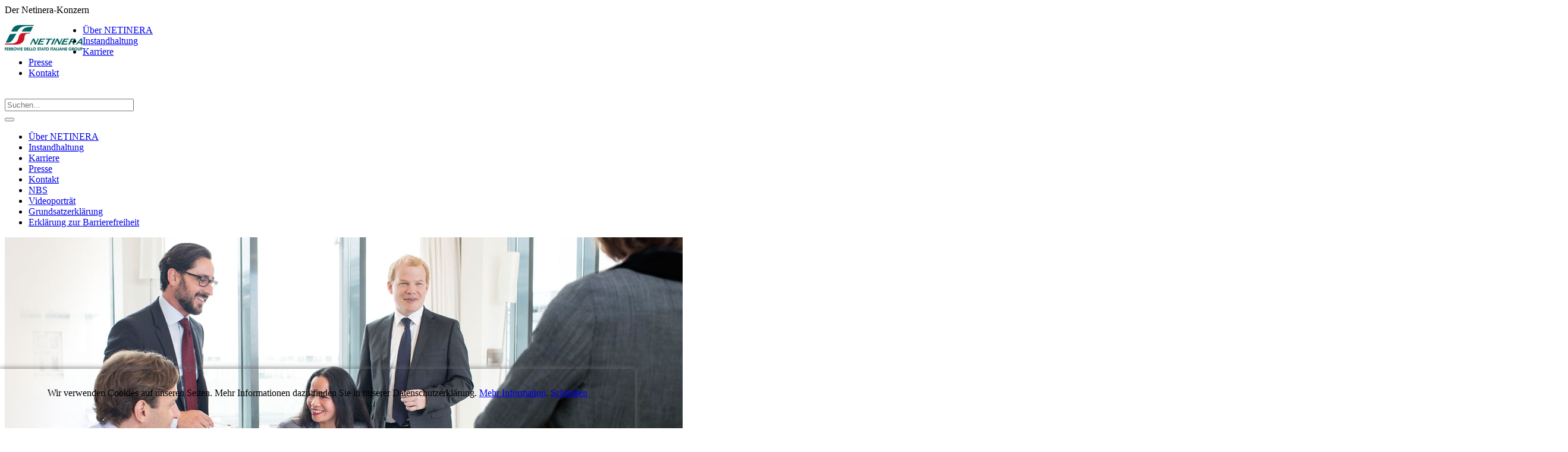

--- FILE ---
content_type: text/html;charset=UTF-8
request_url: https://www.netinera.de/de/ueber_netinera/?s=cfDiBawoRyod4IQNse
body_size: 8329
content:
<!DOCTYPE html>
<html lang="de">
<head>
<meta charset="UTF-8"><title>NETINERA Deutschland: Unternehmensprofil</title><meta name="author" content="NETINERA Deutschland GmbH">
<meta name="copyright" content="NETINERA Deutschland GmbH">
<meta name="description" content="Der NETINERA-Konzern betreibt seit 2004 umfassenden Personennahverkehr auf Stra&szlig;e und Schiene. Von den Wettbewerbern unterscheidet sich der Konzern durch langj&auml;hrige Erfahrung der einzelnen">
<meta name="generator" content="SITEFORUM, www.siteforum.com">
<meta name="keywords" content="Netinera, Mobilität, Schienennetze, Schienenpersonennahverkehr, SPNV, Öffentlicher Straßenpersonenverkehr, ÖSPV, Sonderbusverkehr, Logistik, Wartungsservice, Instandsetzungsservice, Infrastruktur">
<meta name="revisit-after" content="3 days">
<meta name="robots" content="index, follow">
<link rel="canonical" href="https://www.netinera.de/de/ueber_netinera/"><link rel="stylesheet" href="/design/bundle/m2ka9wfu_app.css" title="Standard"><link rel="stylesheet" href="/de?t=/media/lib/container/layout/square_240.css&amp;s=0W7birTwkly5G8HXveI" title="Standard"><link rel="stylesheet" href="/de?t=/tools/js/stickit/lib/stickit.css&amp;s=0W7birTwkly5G8HXveI" title="Standard"><link rel="stylesheet" href="/design/bundle/m2ka9wfu_portal.css" title="Standard"><script src="/design/bundle/m2ka9whq_app.js"></script><script src="/global_files/javascript/jquery/plugins/lightbox-master/js/jquery.lightbox.min.js"></script><script src="/de?t=/tools/js/stickit/lib/stickit.js&amp;s=0W7birTwkly5G8HXveI"></script><style>
#sfsSearchAdvanced #siteforum-lucene-search-input {
margin-right: 5px;z
width:140px;
}
#sfsSearchAdvanced #searchGo {
float:left;
}
.ui-autocomplete.ui-widget {
font-size: 0.8em;
}
#sfsSearchAdvanced .dd-container .dd-selected {
    padding: 0.3em !important;
}

.ui-autocomplete { z-index:900 !important; }

ul.ui-autocomplete.ui-menu { z-index:20100 !important; }

.ui-menu .ui-menu-item a { line-height:20px !important; }
</style><script>$.sfs.lightbox.init({"shrinkToFit":"1","txtImage":"Bild","selector":"#sg1764496181696>.squareContainer>a.js-lightbox-item","txtOf":"von"});$.sfs.autocomplete.init({"controller":"\/de?t=\/search\/controller\/widget.ctr&amp;s=0W7birTwkly5G8HXveI","select":"function( event, ui ) { (ui.item && ui.item.href) ? window.location=ui.item.href : $(this).closest(\"form\").submit(); }","references":"#siteforum-lucene-search-ObjectType-value","minLength":"3","selector":"#siteforum-lucene-search-input2","submitWithoutValue":true,"submitIfOpened":true});$(function(){$('.netinera-story-accordion').accordion({active: false, collapsible: true, autoHeight: false, clearStyle: true,heightStyle: "content"});});$(function(){
$('.netinera-story-accordion .ui-accordion-header').bind('click',function(){
var self = this;
setTimeout(function(){
theOffset = $(self).offset();
$('body,html').animate({ scrollTop: theOffset.top - 65 });
}, 400);
});
});$.sfs.stickit.init({"topSpacer":"#sfsMainNavigation","selector":".headerContainer"});</script>
<link rel="alternate" type="application/rss+xml" title="Arriva News" href="https://www.netinera.de/feed_export/arriva_news_rss2.0.xml"><link rel="shortcut icon" href="/favicon.ico" type="image/x-icon">
<meta http-equiv="x-ua-compatible" content="IE=edge" />

<meta name="viewport" content="width=device-width, initial-scale=1, maximum-scale=2">
<link rel="shortcut icon" href="/favicon.ico" type="image/x-icon">
<link rel="stylesheet" href="/design/bootstrap/3.3.6/css/bootstrap.css">
<link rel="stylesheet" href="/design/bootstrap/3.3.6/css/bootstrap-theme.css">
<script src="/design/bootstrap/3.3.6/js/bootstrap.js"></script>
<link rel="stylesheet" href="/design/style.css" type="text/css" />

<!-- Accordion Init -->





 


<!-- Sticky Menu Include -->

   
   

<script type="text/javascript">
  function iframeLoaded() {
      var iFrameID = document.getElementById('idIframe');
      if(iFrameID) {
            // here you can make the height, I delete it first, then I make it again
            iFrameID.height = "";
            iFrameID.height = iFrameID.contentWindow.document.body.scrollHeight + "px";
      }   
  }
</script></head>
<body><div id="wrapper">
	<div class="topbar hidden-xs">
		Der Netinera-Konzern
	</div>
	
	<div class="headerContainer ui-stickit" style="top: 0px;">
		<header class="header-wrapper">
			
			<div class="container">
				<div class="row">
					<div class="col-lg-3 col-md-3 col-sm-3">
						<div class="mfLogo"><a href="/de/?s=0W7birTwkly5G8HXveI"><img src="/logo_images/netinera_lo_22_261x86.jpg" style="float:left;border:0px;width:131px" alt="NETINERA Deutschland GmbH" title="NETINERA Deutschland GmbH" /></a></div>
					</div>
					<div class="col-lg-9 col-md-9 col-sm-9">
						<nav role="navigation" class="navbar navbar-default">
							<div id="sfsMainMenuDropDown"><ul class="menuDropTop sf-main-width"><li class="branch menuDropActive ct1 sf-id-202"><a class="menuActive" href="/de/ueber_netinera/?s=0W7birTwkly5G8HXveI">Über NETINERA</a> </li><li class="branch menuDrop ct2 sf-id-1465477885338"><a class="menu" href="/de/instandhaltung/?s=0W7birTwkly5G8HXveI">Instandhaltung</a> </li><li class="branch menuDrop ct3 sf-id-1688550296838"><a class="menu" href="https://www.netinera-karriere.de" target="_blank">Karriere</a> </li><li class="branch menuDrop ct4 sf-id-1210775707541"><a class="menu" href="/de/pressemitteilungen/?s=0W7birTwkly5G8HXveI">Presse</a> </li><li class="branch menuDrop ct5 sf-id-205"><a class="menu" href="/de/kontakt/?s=0W7birTwkly5G8HXveI">Kontakt</a> </li></ul><div class="menuDropFooter">&nbsp;</div></div>
							<div class="headersearch" style="top: 0px;">
		<div>
		
		<form action="/de/app/search/" method="post" name="sfsSearchBoxForm" id="sfsSearchAdvanced" class="formStandard">
						<input type="hidden" name="t" value="/search/index" /><input type="hidden" name="i" value="1203323742869" /><input type="hidden" name="l" value="1" /><input type="hidden" name="e" value="UTF-8" /><input type="hidden" name="s" value="0W7birTwkly5G8HXveI" />
												<input type="hidden" name="ParentID" value="202" />
						<input id="siteforum-lucene-search-ObjectType" type="hidden" name="object_type" value="-1" />
						<input onfocus="if(this.value=='Suchen...')this.value='';" id="siteforum-lucene-search-input2" class="luceneSearchInput2" type="text" name="keywords" placeholder="Suchen..." size="25" value="" />
											</form>
		</div>	
	</div>
							<div class="clear"></div>
						</nav>
						<button id="mobileMenuButton" class="navbar-toggle">
			              <span class="icon-bar"> </span>
			              <span class="icon-bar"> </span>
			              <span class="icon-bar"> </span>
			            </button>
					</div>
				</div>
				
				<!-- Mobile Navi - start -->
		        <div id="mobileNavi" class="row">
		          <div class="wb-xs-12">
		            <!-- mainMenuRows --><div id="sfsMenuRows"><ul id="sfsMenuRowsList"><li class="level1"><a href="/de/ueber_netinera/?s=0W7birTwkly5G8HXveI" class="active-a">Über NETINERA</a></li>
<li class="level1"><a href="/de/instandhaltung/?s=0W7birTwkly5G8HXveI">Instandhaltung</a></li><li class="level1"><a href="/de/karriere/?s=0W7birTwkly5G8HXveI">Karriere</a></li><li class="level1"><a href="/de/pressemitteilungen/?s=0W7birTwkly5G8HXveI">Presse</a></li><li class="level1"><a href="/de/kontakt/?s=0W7birTwkly5G8HXveI">Kontakt</a></li><li class="level1"><a href="/de/nbs/?s=0W7birTwkly5G8HXveI">NBS</a></li><li class="level1"><a href="/de/video/?s=0W7birTwkly5G8HXveI">Videoporträt</a></li><li class="level1"><a href="/de/grundsatzerklaerung/?s=0W7birTwkly5G8HXveI">Grundsatzerklärung</a></li><li class="level1"><a href="/de/barrierefreiheit/?s=0W7birTwkly5G8HXveI">Erklärung zur Barrierefreiheit</a></li></ul></div><!-- /mainMenuRows -->
		          </div>
		        </div>
		        <!-- Mobile Navi - end -->
				
			</div>
			
			<script>
		       $( "#mobileMenuButton" ).click(function() {
		    	 $( "#mobileNavi" ).slideToggle( "slow" );
		       });
		    </script>
			
		</header>
	</div>
	
	<div class="content-wrapper">
		<div class="container">
			<div class="row">
	<div class="col-lg-12 col-md-12 col-sm-12">
		<img src="/de/app/media/resource/_ip8cfak3.deliver?s=0W7birTwkly5G8HXveI&amp;layout=og.jpg" class="sfsStoryImg sfsStoryImg1"  alt="Unternehmensprofil" title="Unternehmensprofil" />
		<h1 class="content-headline">Unternehmensprofil</h1>
		<div class="content-short-description">Der NETINERA-Konzern betreibt seit 2004 umfassenden Personennahverkehr auf Stra&szlig;e und Schiene. Von den Wettbewerbern unterscheidet sich der Konzern durch langj&auml;hrige Erfahrung der einzelnen Konzerngesellschaften vor Ort. So steht NETINERA mit starken regionalen Marken und Strukturen f&uuml;r umweltfreundliche Mobilit&auml;t, innovative Expertise und moderne Transportlogistik. Im Herzen von Berlin befinden sich die B&uuml;ros der Konzernholding. </div>
		<div class="content-long-description"><br />
<br />
&nbsp;
<div id="netinera-accordion">
<div class="netinera-story-accordion">
<h3>Vorstellung des Managements</h3>

<div>
<h3 class="toggle-headline">Das Management der NETINERA Deutschland GmbH:</h3>

<div class="col-lg-4 col-md-4 col-sm-4"><img alt="Markus_Resch_klein.jpg" src="/portals/arriva/story_images/Markus_Resch_klein.jpg" /></div>

<div class="col-lg-8 col-md-8 col-sm-8">
<h2 class="headline">Markus Resch</h2>

<div class="text">Markus Resch ist seit dem 1. Oktober 2025 <strong>CEO der NETINERA -Gruppe</strong>, davor war er seit 2013 Gesch&auml;ftsf&uuml;hrer f&uuml;r den Bereich Finanzen.&nbsp;Der Diplom-Betriebswirt (FH) arbeitete zuvor&nbsp;bei Veolia Verkehr als Leiter Finanzen und&nbsp;geh&ouml;rte dort zuletzt der Gesch&auml;ftsf&uuml;hrung Deutschland an.</div>
</div>

<div class="clear">&nbsp;</div>

<div class="col-lg-4 col-md-4 col-sm-4"><img alt="Alexander_Sterr_klein.jpg" src="/portals/arriva/story_images/Alexander_Sterr_klein.jpg" /></div>

<div class="col-lg-8 col-md-8 col-sm-8">
<h2 class="headline">Alexander Sterr</h2>

<div class="text">Alexander Sterr ist f&uuml;r den Rechtsbereich von NETINERA verantwortlich und seit dem 15.02.2013 als <strong>Gesch&auml;ftsf&uuml;hrer und Arbeitsdirektor</strong> zus&auml;tzlich f&uuml;r die Bereiche Personal und Soziales. Der Jurist und Fachanwalt f&uuml;r Arbeitsrecht ist seit 2005 in verschiedenen F&uuml;hrungspositionen der NETINERA Gruppe t&auml;tig und arbeitete davor als Rechtsanwalt in M&uuml;nchen.</div>
</div>

<div class="clear">&nbsp;</div>
</div>

<h3>Gesch&auml;ftsaktivit&auml;ten</h3>

<div style="text-align:center;background-color:#fff"><a href="/de/app/media/resource/_j6rfok6v.deliver?s=0W7birTwkly5G8HXveI" target="_blank"><img class="img-responsive" src="/de/app/media/resource/_j6rfok6v.deliver?s=0W7birTwkly5G8HXveI" /></a></div>

<h3>Schienenverkehr</h3>

<div>Die Tochterunternehmen des NETINERA-Konzerns sind mit den jeweiligen Regionen ihres Einsatzgebietes eng verbunden und kennen deshalb die Anforderungen der einzelnen Netze besonders gut. Diese Kompetenz nutzen wir als Partner der &Ouml;ffentlichen Hand bei der Entwicklung und Umsetzung von Verkehrskonzepten. Dabei stehen wir f&uuml;r Innovationen im Service- und Fahrzeugbereich und haben beispielsweise&nbsp;als erstes Verkehrsunternehmen das Verbot f&uuml;r Alkoholkonsum an Bord eingef&uuml;hrt.<br />
&nbsp;
<div class="row2">
<div class="col-lg-6 col-md-6 col-sm-6">
<ul>
	<li><a href="http://www.ohe-transport.de" target="_blank">www.ohe-ag.de</a></li>
	<li><a href="http://www.der-metronom.de" target="_blank">www.der-metronom.de</a></li>
	<li><a href="http://www.erixx.de" target="_blank">www.erixx.de</a></li>
	<li><a href="http://www.der-enno.de" target="_blank">www.der-enno.de</a></li>
	<li><a href="http://www.laenderbahn.com" target="_blank">www.laenderbahn.com</a></li>
	<li><a href="http://www.vogtlandbahn.de" target="_blank">www.vogtlandbahn.de</a></li>
	<li><a href="http://www.alex.info" target="_blank">www.alex.de</a></li>
</ul>
</div>

<div class="col-lg-6 col-md-6 col-sm-6">
<ul>
	<li><a href="http://www.oberpfalzbahn.de" target="_blank">www.oberpfalzbahn.de</a></li>
	<li><a href="http://www.trilex.de" target="_blank">www.trilex.de</a></li>
	<li><a href="http://www.vlexx.de" target="_blank">www.vlexx.de</a></li>
	<li><a href="http://www.waldbahn.de" target="_blank">www.waldbahn.de</a></li>
	<li><a href="http://www.blb.info" target="_blank">www.blb.info</a></li>
	<li><a href="http://www.odeg.de" target="_blank">www.odeg.de</a></li>
</ul>
</div>
</div>
</div>

<h3>Busverkehr</h3>

<div>Die Busgesellschaften unseres Konzerns geh&ouml;ren in ihren Regionen jeweils zu den f&uuml;hrenden Busunternehmen. Mit&nbsp;der Tochtergesellschaft sei mobil&nbsp;ist Bils auch im&nbsp;Behindertenverkehr t&auml;tig. Die Busgesellschaften der OHE, zu denen unter anderem die KVG Stade und Cebus geh&ouml;ren, befahren weite Teile Niedersachsens und Hamburg.
<div class="row2">
<div class="col-lg-6 col-md-6 col-sm-6">
<ul>
	<li><a href="http://www.bils.de" target="_blank">www.bils.de</a></li>
	<li><a href="http://www.kvg-bus.de" target="_blank">www.kvg-bus.de</a></li>
	<li><a href="http://www.cebus-celle.de" target="_blank">www.cebus-celle.de</a></li>
</ul>
</div>
</div>
</div>

<h3>Service und Instandhaltung</h3>

<div>Das Werkstattnetz des Konzerns erstreckt sich &uuml;ber 13 Standorte in Deutschland.&nbsp;Die Werkst&auml;tten bieten&nbsp;ein vielf&auml;ltiges Leistungsspektrum rund um die Wartung und Instandhaltung von Schienenfahrzeugen. Mit fl&auml;chendeckendem Service werden Verf&uuml;gbarkeit und Wirtschaftlichkeit von Lokomotiven, Triebwagen und Reisezugwagen sichergestellt.<br />
<br />
<a href="/de/instandhaltung/?s=0W7birTwkly5G8HXveI">mehr Informationen</a></div>

<h3>Gesch&auml;ftsentwicklung</h3>

<div>Der NETINERA-Konzern geh&ouml;rt zu den f&uuml;hrenden deutschen Verkehrsunternehmen und will diese Position auch k&uuml;nftig weiter festigen und ausbauen. Dazu geh&ouml;rt die Erweiterung der Verkehrsleistungen in allen Regionen Deutschlands. Der Schl&uuml;ssel zum Erfolg liegt in der Zusammenf&uuml;hrung traditionsreicher Eisenbahn- und Busunternehmen &ndash; sowohl aus dem Mittelstand als auch dem &ouml;ffentlich-rechtlichen Bereich &ndash; mit den Kompetenzen einer seit Jahrzehnten in liberalisierten Verkehrsm&auml;rkten erfolgreich agierenden Unternehmensgruppe.<br />
<br />
Wir verstehen uns als Motor des Wettbewerbs im Verkehrsmarkt zum Wohl der Fahrg&auml;ste. Zu unseren bekannten Innovationen z&auml;hlen etwa die grenz&uuml;berschreitenden Verkehrskonzepte nach Tschechien, Polen und &Ouml;sterreich, der erste Doppelstocktriebzug auf Deutschlands Gleisen und der Zug der Ideen. Die Unternehmen des NETINERA-Konzerns verstehen sich als Partner der &Ouml;ffentlichen Hand bei Entwicklung und Umsetzung von Verkehrskonzepten. Wir werden uns daher auch k&uuml;nftig&nbsp;an wettbewerblichen Vergaben von Verkehrsleistungen beteiligen und kreative, innovative und zuverl&auml;ssige Verkehrsangebote erarbeiten &ndash; zu einem attraktiven Preis f&uuml;r die &ouml;ffentlichen Aufgabentr&auml;ger.</div>

<h3>Gesellschafter</h3>

<div>Der NETINERA-Konzern geh&ouml;rt zur italienischen Staatsbahn <strong>Trenitalia S.p.A</strong>.<br />
<br />
Die <strong>Trenitalia S.p.A.</strong> geh&ouml;rt zu 100% zur<strong> Ferrovie dello Stato Italiane-Gruppe</strong> und ist somit Teil eines der gr&ouml;&szlig;ten und einflussreichsten Konzerne Italiens. <span style="color:red"></span>Trenitalia betreibt den Personenverkehr mit Langstreckenverbindungen, sowohl auf Hochgeschwindigkeits- (Frecciarossa) als auch auf konventionellen Strecken, sowie den Regional- und Metropolverkehr. Mehr Informationen finden Sie unter <a href="http://www.fsitaliane.it" target="_blank">www.fsitaliane.it</a></div>

<h3>Konzernleitbild</h3>

<div>
<div class="col-lg-4 col-md-4 col-sm-4"><a href="/de/app/media/resource/_j0tlw8x4.deliver?s=0W7birTwkly5G8HXveI" target="_blank"><img class="img-responsive" src="/story_images/NET_Konzernleitbild_16x16_12S_LY11_RZ_screen_cover_small.jpg" style="width: 315px; height: 315px;" /></a></div>

<div class="col-lg-8 col-md-8 col-sm-8">
<h2 class="headline">Netinera Konzernleitbild</h2>

<div class="text"><a alt="Laden Sie hier unser aktuelles Konzernleitbild herunter." href="/de/app/media/resource/_j0tlw8x4.deliver?s=0W7birTwkly5G8HXveI" target="_blank">Laden Sie hier unser aktuelles Konzernleitbild herunter.</a></div>
</div>

<div class="clear">&nbsp;</div>
</div>

<h3>ISO-Zertifizierung</h3>

<div>
<p>Seit dem 29. Juli 2019 ist die NETINERA-Gruppe f&uuml;r die <strong>DIN ISO 14001</strong> Umweltmanagement (Bils, sei mobil, Die L&auml;nderbahn DLB, metronom, erixx, vlexx und NETINERA-Holding) und die <strong>DIN ISO 9001 </strong>Qualit&auml;tsmanagement (Die L&auml;nderbahn DLB, Bils, sei mobil, OHE und NETINERA-Holding) erfolgreich zertifiziert.</p>
<div id="sg1764496181696" class="square-gallery">		
					
		<div class="squareContainer sC-240">	
			<a class="js-lightbox-item ia" href="/de/app/media/resource/_k3u8txha.deliver?s=0W7birTwkly5G8HXveI&amp;layout=os.jpg" target="_blank" title="netinera iso 9001">
				<img src="/de/app/media/resource/_k3u8txha.deliver?s=0W7birTwkly5G8HXveI&amp;layout=240.jpg" alt="netinera iso 9001" title="netinera iso 9001"  loading="lazy" />
				<img class="imgh" src="[data-uri]" alt="..." />
			</a>
		</div>				
		<div class="squareContainer sC-240">	
			<a class="js-lightbox-item ia" href="/de/app/media/resource/_k3u8tyqt.deliver?s=0W7birTwkly5G8HXveI&amp;layout=os.jpg" target="_blank" title="netinera iso 14001">
				<img src="/de/app/media/resource/_k3u8tyqt.deliver?s=0W7birTwkly5G8HXveI&amp;layout=240.jpg" alt="netinera iso 14001" title="netinera iso 14001"  loading="lazy" />
				<img class="imgh" src="[data-uri]" alt="..." />
			</a>
		</div>
	</div><div class="cleaner">&nbsp;</div></div>
<h3 id="compliance" name="compliance">Compliance</h3>
<div>
    <p>Compliance bedeutet die Einhaltung von Gesetzen, unternehmensinternen Richtlinien und ethischen Prinzipien. NETINERA hat ein umfassendes Compliance-System verankert, das sich auf die drei Säulen der Prävention, Aufdeckung und Reaktion stützt. Primäres Ziel ist die Einhaltung von Regelungen und Prinzipien bei der Durchführung des Unternehmensgeschäfts durch alle Beteiligten, insbesondere durch das Management, die Mitarbeiter und die Geschäftspartner.</p>
    <p>Um dies sicherzustellen und mögliche Verstöße aufzudecken, hat NETINERA ein Beschwerdeverfahren eingerichtet. Hierdurch können Beschwerden und Hinweise zu möglichen Compliance-Verstößen übermittelt werden, sodass im Falle eines Fehlverhaltens angemessene Abhilfemaßnahmen ergriffen werden können. Damit übernimmt NETINERA auch ihre Verantwortung für Mensch und Umwelt aus dem Lieferkettensorgfaltspflichtengesetz sowie zum Schutz von Hinweisgebern.</p>
    <p>Zugang zum Beschwerdeverfahren erhalten Sie <a href="https://prod.osapiens.cloud/portal/portal/webbundle/supplier-os-hub/supplier-os-hub/public-access-app/complaint.html#/public/netinera/DEFAULT/complaint/new">HIER</a>.</p>
    <p>Für weitere Informationen zum Thema Compliance finden Sie folgend</p>
    <ul>
        <li>unsere <a href="https://www.netinera.de/de/grundsatzerklaerung/">NETINERA-Grundsatzerklärung zur Menschenrechtsstrategie (Textversion)</a></li>
        
        <li>unsere <a href="/de/ueber_netinera/anti-korruptionsrichtlinie-der-gruppe-ferrovie-del_m8x4z419.html?s=0W7birTwkly5G8HXveI">Antikorruptionsrichtlinie (Textversion deutsch)</a> und <a href="/de/ueber_netinera/anti-corruption-policy-of-ferrovie-dello-stato-ita_m8x5dj4h.html?s=0W7birTwkly5G8HXveI">(Textversion englisch)</a></li>
        <!-- <li>unsere <a href="/de/app/media/resource/_m8mvfq9n.deliver?s=0W7birTwkly5G8HXveI">Antikorruptionsrichtlinie (deutsch)</a> und <a href="/de/app/media/resource/_m8mvfpvb.deliver?s=0W7birTwkly5G8HXveI">(englisch)</a></li> -->
        <li>unseren <a href="/de/app/media/resource/_leh7kaxh.deliver?s=0W7birTwkly5G8HXveI">Ethikkodex</a>.</li>
    </ul>
    <p>&nbsp;</p>
	<ul class="sf-media-list-download">
	
		<li>
			<a class="ia documentPreview" href="/de/app/media/resource/_mgki48pp.deliver?s=0W7birTwkly5G8HXveI&amp;layout=og.pdf&amp;mode=download" title="NETINERA-Grundsatzerklärung zur Menschenrechtsstrategie" style="background-image:url(/de/app/media/resource/_mgki48pp.deliver?s=0W7birTwkly5G8HXveI&amp;layout=og.jpg);"><img src="/global_files/icons/fugue/document-pdf.png" alt="NETINERA-Grundsatzerklärung zur Menschenrechtsstrategie" title="NETINERA-Grundsatzerklärung zur Menschenrechtsstrategie" /><img class="imgh" src="[data-uri]" alt="..." /></a>
			<div class="details">
				
				<h4 class="text-overflow"><a href="/de/app/media/resource/_mgki48pp.deliver?s=0W7birTwkly5G8HXveI&amp;layout=og.pdf&amp;mode=download" title="NETINERA-Grundsatzerklärung zur Menschenrechtsstrategie">NETINERA-Grundsatzerklärung zur Menschenrechtsstrategie</a></h4>
				PDF | Datum: 10.10.2025	
				<br />
				<br />
				<a href="/de/app/media/resource/_mgki48pp.deliver?s=0W7birTwkly5G8HXveI&amp;layout=og.pdf&amp;mode=download" class="download" target="_top"> Herunterladen</a> (0,20 MB)
			</div>
		</li>
		<li>
			<a class="ia documentPreview" href="/de/app/media/resource/_m8mvfq9n.deliver?s=0W7birTwkly5G8HXveI&amp;layout=og.pdf&amp;mode=download" title="Antikorruptionsrichtlinie (deutsch)" style="background-image:url(/de/app/media/resource/_m8mvfq9n.deliver?s=0W7birTwkly5G8HXveI&amp;layout=og.jpg);"><img src="/global_files/icons/fugue/document-pdf.png" alt="Antikorruptionsrichtlinie (deutsch)" title="Antikorruptionsrichtlinie (deutsch)" /><img class="imgh" src="[data-uri]" alt="..." /></a>
			<div class="details">
				
				<h4 class="text-overflow"><a href="/de/app/media/resource/_m8mvfq9n.deliver?s=0W7birTwkly5G8HXveI&amp;layout=og.pdf&amp;mode=download" title="Antikorruptionsrichtlinie (deutsch)">Antikorruptionsrichtlinie (deutsch)</a></h4>
				PDF | Datum: 24.03.2025	
				<br />
				<br />
				<a href="/de/app/media/resource/_m8mvfq9n.deliver?s=0W7birTwkly5G8HXveI&amp;layout=og.pdf&amp;mode=download" class="download" target="_top"> Herunterladen</a> (0,38 MB)
			</div>
		</li>
		<li>
			<a class="ia documentPreview" href="/de/app/media/resource/_m8mvfpvb.deliver?s=0W7birTwkly5G8HXveI&amp;layout=og.pdf&amp;mode=download" title="Antikorruptionsrichtlinie (englisch)" style="background-image:url(/de/app/media/resource/_m8mvfpvb.deliver?s=0W7birTwkly5G8HXveI&amp;layout=og.jpg);"><img src="/global_files/icons/fugue/document-pdf.png" alt="Antikorruptionsrichtlinie (englisch)" title="Antikorruptionsrichtlinie (englisch)" /><img class="imgh" src="[data-uri]" alt="..." /></a>
			<div class="details">
				
				<h4 class="text-overflow"><a href="/de/app/media/resource/_m8mvfpvb.deliver?s=0W7birTwkly5G8HXveI&amp;layout=og.pdf&amp;mode=download" title="Antikorruptionsrichtlinie (englisch)">Antikorruptionsrichtlinie (englisch)</a></h4>
				PDF | Datum: 24.03.2025	
				<br />
				<br />
				<a href="/de/app/media/resource/_m8mvfpvb.deliver?s=0W7birTwkly5G8HXveI&amp;layout=og.pdf&amp;mode=download" class="download" target="_top"> Herunterladen</a> (0,63 MB)
			</div>
		</li>
		<li>
			<a class="ia documentPreview" href="/de/app/media/resource/_leh7kaxh.deliver?s=0W7birTwkly5G8HXveI&amp;layout=og.pdf&amp;mode=download" title="Ethikkodex" style="background-image:url(/de/app/media/resource/_leh7kaxh.deliver?s=0W7birTwkly5G8HXveI&amp;layout=og.jpg);"><img src="/global_files/icons/fugue/document-pdf.png" alt="Ethikkodex" title="Ethikkodex" /><img class="imgh" src="[data-uri]" alt="..." /></a>
			<div class="details">
				
				<h4 class="text-overflow"><a href="/de/app/media/resource/_leh7kaxh.deliver?s=0W7birTwkly5G8HXveI&amp;layout=og.pdf&amp;mode=download" title="Ethikkodex">Ethikkodex</a></h4>
				PDF | Datum: 23.02.2023	
				<br />
				<br />
				<a href="/de/app/media/resource/_leh7kaxh.deliver?s=0W7birTwkly5G8HXveI&amp;layout=og.pdf&amp;mode=download" class="download" target="_top"> Herunterladen</a> (3,12 MB)
			</div>
		</li>
</ul><br class="clear" />

<script>
if (window.location.hash === "#compliance") {
	$(document).ready(function(){
	  $('#compliance').closest('.ui-accordion-header').trigger('click');
	  $('html, body').animate({
	    scrollTop: $("#compliance").offset().top - 120
	  }, 2000);
	});
}
</script>	
</div></div>
</div>
<br />
<br />
<br />
<img class="img-responsive" src="/logo_images/layout/ueber-netinera-2b.jpg" /> </div>
	</div>
</div>
<script>
	$(document).ready(function() {
	  $('.sfsStoryImg').addClass('img-responsive');
	});
</script>


		</div>
	</div>
	
	<div class="footer-wrapper">
		<div class="container footer-inner">
			<div class="container">
				<div class="row">
	<div class="col-lg-6 col-md-6 -col-sm6">
		<h3>Information</h3>
		<div class="row spacer-bottom">
			<div class="col-lg-6 col-md-6 col-sm6">
				<ul class="footer-navigation">
					<li><a href="/de/kontakt/?s=0W7birTwkly5G8HXveI">Kontakt</a></li>
					<li><a href="/de/impressum/?s=0W7birTwkly5G8HXveI">Impressum</a></li>
					<li><a href="/de/datenschutz/?s=0W7birTwkly5G8HXveI">Datenschutz</a></li>
					<li><a href="/de/ueber_netinera/#compliance">Compliance</a></li>
					<li><a href="/de/barrierefreiheit/">Erklärung zur Barrierefreiheit</a></li>
				</ul>
			</div>
			<div class="col-lg-6 col-md-6 col-sm6">
				<ul class="footer-navigation">
					<li><a href="/de/agb/?s=0W7birTwkly5G8HXveI">AGB</a></li>
					<li><a href="/de/aeb/?s=0W7birTwkly5G8HXveI">AEB</a></li>
					<li><a href="/de/nbs/?s=0W7birTwkly5G8HXveI">NBS</a></li>
					<li><a href="http://www.fsitaliane.it/" target="_blank">Ferrovie dello Stato Italiane Gruppe</a></li>
				</ul>
			</div>
		</div>
	</div>
	<div class="col-lg-6 col-md-6 -col-sm6">
		<div class="alignment-wrapper">
			<h3>NETINERA Deutschland GmbH</h3>
			<div class="row spacer-bottom">
				<div class="col-lg-12 col-md-12 col-sm12">
					<!-- Büro Berlin <br /> -->
					Brückenstraße 6<br />
					10179 Berlin
				</div>
			</div>
		</div>
	</div>
</div>

<div class="row">
	<span class="copyright hidden-xs hidden-sm">&copy; Copyright by NETINERA Deutschland GmbH</span>
</div>
			</div>
		</div>
		<div class="visible-xs-block visible-sm-block"><span class="copyright">&copy; Copyright by NETINERA Deutschland GmbH</span></div>
	</div>
	
</div><div id="js-policy-eucookie" class="text-center sf-ani-bottom sf-theme-dark sf-block" style="position:fixed;bottom:0;left:0;padding:1em 5em;box-shadow:0 1px 9px 1px #666;z-index:1000">
	<p>Wir verwenden Cookies auf unseren Seiten. Mehr Informationen dazu finden Sie in unserer 
Datenschutzerklärung.  <a href="/de/datenschutz/?s=0W7birTwkly5G8HXveI">Mehr Information</a>. <a href="#" id="js-policy-eucookie-close" class="sf-btn sf-btn-sm sf-btn-neutral" title="Schließen">Schließen</a></p>
	<div class="sf-show-xs">&nbsp;</div> </div>
<script>
$('#js-policy-eucookie-close').click(function () {
	$('#js-policy-eucookie').animate({
		bottom: "-200px"
	}, 1000, 'linear', function() {
		$('#js-policy-eucookie').remove();
		$.ajax({
			url: "/de?s=0W7birTwkly5G8HXveI&t=/user/controller/policy_eucookie",
			data: "sf-policy-eucookie-close=1",
			global: false,
			type: "POST"
		})
	});
	return false;
});		
</script>


<script async src="/design/bundle/master_script.js"></script>

<!-- ============================================================
SITEFORUM GmbH * https://www.siteforum.com * info@siteforum.com
Codelager.v: 12.2.006 Release Candidate 1
Release Date: 18.7.2024, 15:39:10
Product.v: 4.5.70
Platform.v: 99.0.000
i, parent: 1203323742869, ARRIVA
============================================================= -->
</body></html>

--- FILE ---
content_type: text/css;charset=UTF-8
request_url: https://www.netinera.de/de?t=/media/lib/container/layout/square_240.css&s=0W7birTwkly5G8HXveI
body_size: 210
content:



	.square-gallery {
			margin:0 0 -7px -7px;
	}
	
	.squareContainer {
			overflow:hidden;
			float:left;	
	}
	
	.squareContainer.sC-240 {
		width:240px;
		height:240px;
		margin:0 0 7px 7px;

	}
						
	#lightbox-container-image-data-box {
			min-width:110px;
	}
	
	#lightbox-container-image-box {
			min-width:130px;
	}				
